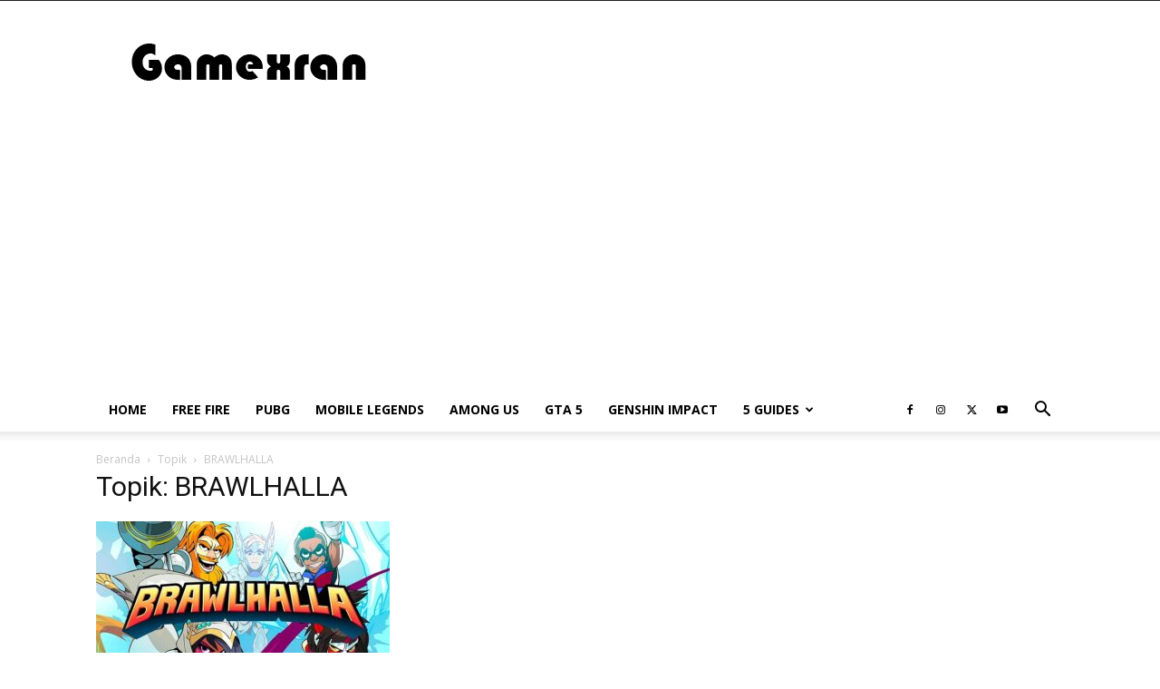

--- FILE ---
content_type: text/html; charset=utf-8
request_url: https://www.google.com/recaptcha/api2/aframe
body_size: 222
content:
<!DOCTYPE HTML><html><head><meta http-equiv="content-type" content="text/html; charset=UTF-8"></head><body><script nonce="v9w5s-978b480u-tliUu-w">/** Anti-fraud and anti-abuse applications only. See google.com/recaptcha */ try{var clients={'sodar':'https://pagead2.googlesyndication.com/pagead/sodar?'};window.addEventListener("message",function(a){try{if(a.source===window.parent){var b=JSON.parse(a.data);var c=clients[b['id']];if(c){var d=document.createElement('img');d.src=c+b['params']+'&rc='+(localStorage.getItem("rc::a")?sessionStorage.getItem("rc::b"):"");window.document.body.appendChild(d);sessionStorage.setItem("rc::e",parseInt(sessionStorage.getItem("rc::e")||0)+1);localStorage.setItem("rc::h",'1769348757706');}}}catch(b){}});window.parent.postMessage("_grecaptcha_ready", "*");}catch(b){}</script></body></html>